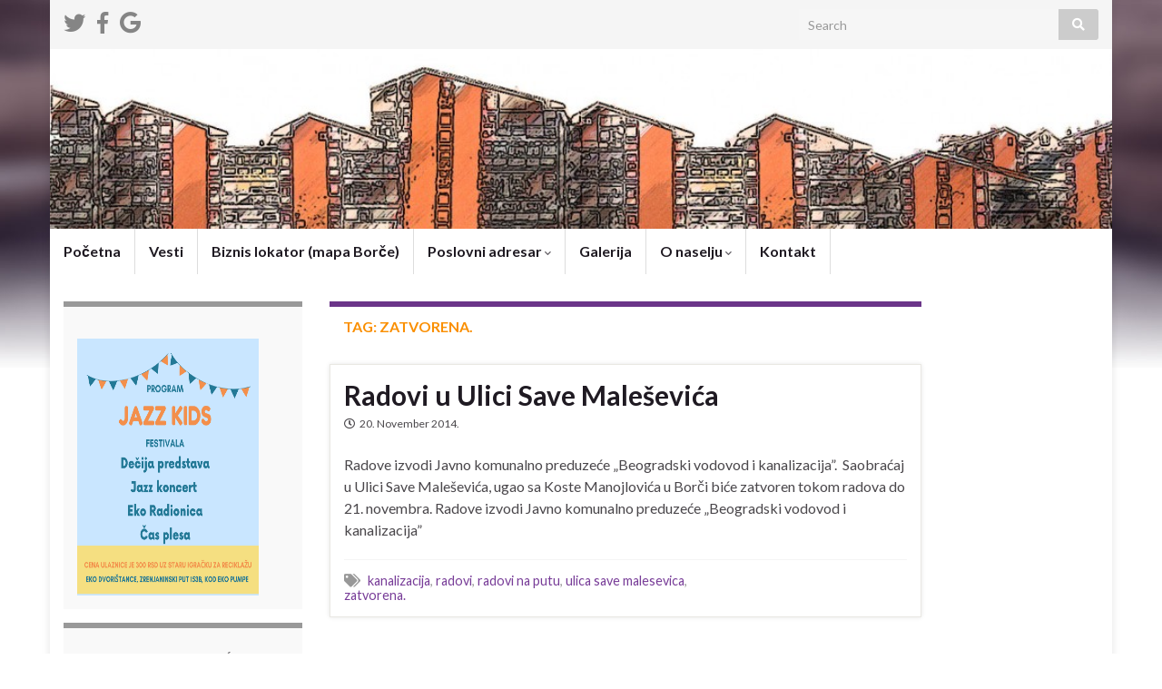

--- FILE ---
content_type: text/css
request_url: https://www.borca.rs/wp-content/themes/graphene/blocks.css?ver=2.8.6
body_size: 4463
content:
[class^="wp-block-"] {
    margin-bottom: 1.5em;
}
.wp-block-separator {
	margin: 40px 45%;
}
.wp-block-separator.is-style-wide {
	margin: 40px 25%;
}
.wp-block-separator.is-style-dots {
	margin: 40px auto;
}
blockquote,
.wp-block-quote,
.wp-block-quote.is-style-default {
    border: none;
    margin: 0 0 20px;
    padding: 0 20px;
    line-height: normal;
}
blockquote p,
.wp-block-quote p,
.editor-block-list__block .wp-block-quote p,
.lead {
    font-style: italic;
    font-size: 1.3em;
    line-height: 1.3em;
    color: #4a474b;
}
.wp-block-quote.is-large p, 
.wp-block-quote.is-style-large p {
	font-size: 1.6em;
	line-height: 1.3em;
}
blockquote cite,
.wp-block-quote cite,
.wp-block-quote__citation,
.wp-block-quote.is-large cite,
wp-block-quote.is-large footer, 
.wp-block-quote.is-style-large cite, 
.wp-block-quote.is-style-large footer {
	display: block;
	font-style: italic;
	margin-top: 10px;
	text-align: right;
    font-size: 16px;
    color: inherit;
}
blockquote p:first-child {
    margin-bottom: 20px
}
p cite {
	display: block;
	text-align: right;
}
.entry-content .wp-caption-text,
.wp-block-image figcaption,
.wp-block-audio figcaption {
    font-size: 13px;
    font-style: italic;
    padding: 5px;
    color: #818081;
    text-align: center;
    margin-top: 5px;
}
.wp-caption-text strong,
.wp-block-image figcaption strong,
.wp-block-audio figcaption strong {
    color: #262626;
}
.wp-block-audio figcaption {
	margin-top: 0;
}
.entry-content .wp-block-gallery {
	padding: 0;
    max-width: 100%;
}
.wp-block-gallery .blocks-gallery-image img, 
.wp-block-gallery .blocks-gallery-item img {
	box-shadow: 0 0 3px #ccc;
	box-shadow: 0 0 3px rgba(0,0,0,0.2);
    border-radius: 3px;
}
.pullquote,
.wp-block-pullquote {
    margin-top: 30px;
    border-top: 3px solid #eee;
    border-bottom: 1px solid #eee;
	font-size: 20px;
    line-height: normal;
	padding-bottom: 20px;
	width: 30%;
	color: #000;
}
.wp-block-pullquote {
	width: auto;
	padding: 0.5em 0;
    margin-block-start: 1em;
    margin-block-end: 1em;
    margin-inline-start: 40px;
    margin-inline-end: 40px;
}
.wp-block-pullquote p {
	line-height: 1.5em;
}
.pullquote cite,
.wp-block-pullquote blockquote cite,
.wp-block-pullquote__citation, 
.wp-block-pullquote cite, 
.wp-block-pullquote footer {
	text-align: center;
    font-style: normal;
    font-weight: 700;
    text-transform: uppercase;
    font-size: 0.8em;
    opacity: 0.3;
}
.pullquote blockquote,
.wp-block-pullquote blockquote,
.wp-block-pullquote__citation,
.entry-content .wp-block-button__link,
.editor-writing-flow .wp-block-button,
.wp-block-table [class^="wp-block-"] {
	margin-bottom: 0;
}
.wp-block-button .wp-block-button__link,
.editor-writing-flow .wp-block-button .wp-block-button__link {
    border: none;
	border-radius: 3px;
    font-weight: 700;
    font-size: 14px;
    line-height: 34px;
    padding: 5px 25px;
}
.wp-block-button .wp-block-button__link:not(.has-background) {
	background: #4F2D69;
	color: #ffffff;
}
.wp-block-verse {
    color: #191e23;
    white-space: nowrap;
    font-family: inherit;
    font-size: inherit;
    padding: 1em;
    overflow: auto;
    background: none;
    border: none;
    line-height: 1.5em;
}
table,
.wp-block-table {
    width: 100%;
    max-width: 100%;
    border: 0 none;
    border-collapse: collapse;
    margin-top: 10px;
    margin-bottom: 20px;
}
table td,
table th,
table tr,
.wp-block-table td,
.wp-block-table th,
.wp-block-table tr {
    padding: 8px;
    line-height: 1.42857143;
    vertical-align: top;
    border: none;
    border-top: 1px solid #ddd;
}
.wp-block-audio audio {
	width: 300px;
}
.wp-block-audio.aligncenter {
	text-align: center;
}
.wp-block-columns {
	margin-left: -15px;
	margin-right: -15px;
}
.wp-block-column {
	padding-left: 15px;
	padding-right: 15px;
}
.wp-block-cover-image .wp-block-cover-image-text, 
.wp-block-cover-image h2 {
	margin: auto !important;
}
.wp-block-cover-image {
	display: flex !important;
}
.entry-content .blocks-gallery-grid {
    padding: 0;
    max-width: 100%;
}


@media only screen and (min-width: 768px) {
	.alignfull {
		margin-left: calc(50% - 50vw);
		margin-right: calc(50% - 50vw + 9px);
		width: auto;
		max-width: 1000%;
	}
	.alignwide {
		margin-left: calc(25% - 25vw);
		margin-right: calc(25% - 25vw);
		width: auto;
		max-width: 1000%;
	}
	.alignwide img,
	.alignfull img {
		display: block;
		margin: 0 auto;
	}
}
